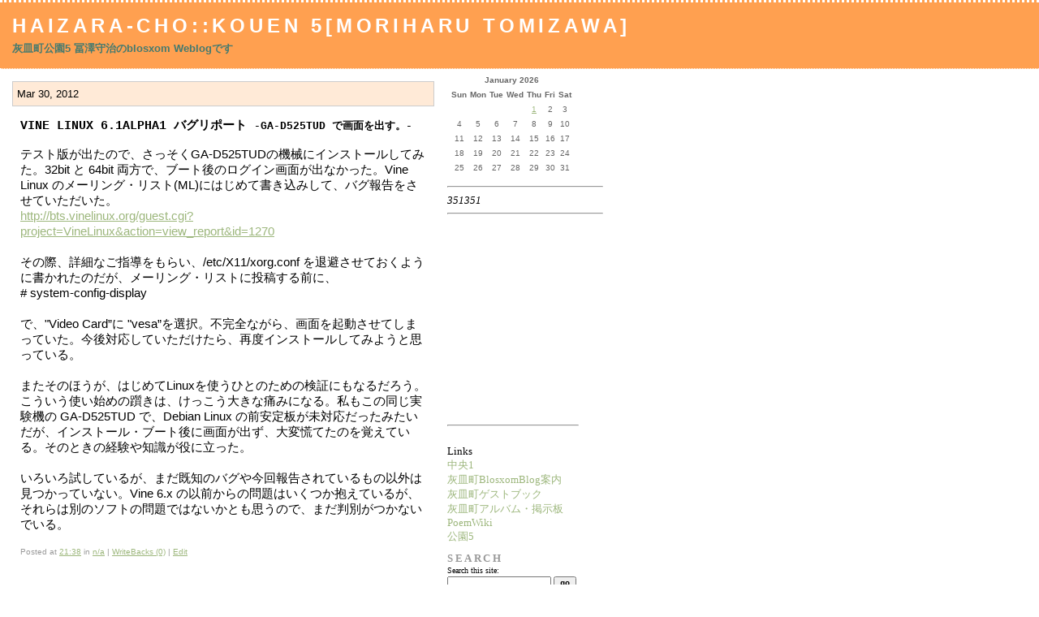

--- FILE ---
content_type: text/html; charset=UTF-8
request_url: http://www.haizara.net/~shimirin/blog/tomizawa/blosxom.cgi/2012/03/
body_size: 3262
content:
<!DOCTYPE html PUBLIC "-//W3C//DTD XHTML 1.0 Transitional//EN" "http://www.w3.org/TR/xhtml1/DTD/xhtml1-transitional.dtd">
<html xmlns="http://www.w3.org/1999/xhtml">

<head>
<meta http-equiv="Content-Type" content="text/html; charset=UTF-8" />
<title>Haizara-Cho::Kouen 5[Moriharu Tomizawa] :: 2012/03</title>
<link rel="top" href="http://www.haizara.net/~shimirin/blog/tomizawa/blosxom.cgi" />
<link rel="stylesheet" href="http://www.haizara.net/~shimirin/blog/tomizawa/style-sites.css" type="text/css" />
<link rel="alternate" type="application/rss+xml" title="RSS" href="http://www.haizara.net/~shimirin/blog/tomizawa/blosxom.cgi/index.rss" />
</head>

<body>

<div id="banner">

<h1><a href="http://www.haizara.net/~shimirin/blog/tomizawa/blosxom.cgi">Haizara-Cho::Kouen 5[Moriharu Tomizawa]</a></h1>
<div class="description">灰皿町公園5 冨澤守治のblosxom Weblogです</div>

</div><!-- banner end -->
<div id="content">

<div class="blog">

<h2 class="date">Mar 30, 2012</h2>

<div class="blogbody">
<a name="20120330213653"></a>
<h3 class="title">Vine Linux 6.1alpha1 バグリポート <font size="-1">-GA-D525TUD で画面を出す。-</font></h3>
テスト版が出たので、さっそくGA-D525TUDの機械にインストールしてみた。32bit と 64bit 両方で、ブート後のログイン画面が出なかった。Vine Linux のメーリング・リスト(ML)にはじめて書き込みして、バグ報告をさせていただいた。<br><a href="http://bts.vinelinux.org/guest.cgi?project=VineLinux&amp;action=view_report&amp;id=1270" target="_blank">http://bts.vinelinux.org/guest.cgi?project=VineLinux&amp;action=view_report&amp;id=1270</a><br><br>その際、詳細なご指導をもらい、/etc/X11/xorg.conf を退避させておくように書かれたのだが、メーリング・リストに投稿する前に、<br># system-config-display<br><br>で、"Video Card”に "vesa”を選択。不完全ながら、画面を起動させてしまっていた。今後対応していただけたら、再度インストールしてみようと思っている。<br><br>またそのほうが、はじめてLinuxを使うひとのための検証にもなるだろう。こういう使い始めの躓きは、けっこう大きな痛みになる。私もこの同じ実験機の GA-D525TUD で、Debian Linux の前安定板が未対応だったみたいだが、インストール・ブート後に画面が出ず、大変慌てたのを覚えている。そのときの経験や知識が役に立った。<br><br>いろいろ試しているが、まだ既知のバグや今回報告されているもの以外は見つかっていない。Vine 6.x の以前からの問題はいくつか抱えているが、それらは別のソフトの問題ではないかとも思うので、まだ判別がつかないでいる。

<div class="posted">

Posted at <a href="http://www.haizara.net/~shimirin/blog/tomizawa/blosxom.cgi/20120330213653.htm">21:38</a>
in <a href="http://www.haizara.net/~shimirin/blog/tomizawa/blosxom.cgi/index.html">n/a</a>
| <a href="http://www.haizara.net/~shimirin/blog/tomizawa/blosxom.cgi/20120330213653.htm#writebacks">WriteBacks (0)</a>
| <a href="http://www.haizara.net/~shimirin/blog/tomizawa/blosxom.cgi/20120330213653.wikieditish#wikieditish">Edit</a>

</div><!-- posted end -->

<!--
<rdf:RDF xmlns:rdf="http://www.w3.org/1999/02/22-rdf-syntax-ns#"
  xmlns:dc="http://purl.org/dc/elements/1.1/"
  xmlns:trackback="http://madskills.com/public/xml/rss/module/trackback/">
  <rdf:Description
    rdf:about="http://www.haizara.net/~shimirin/blog/tomizawa/blosxom.cgi/20120330213653.htm"
    dc:identifier="http://www.haizara.net/~shimirin/blog/tomizawa/blosxom.cgi/20120330213653.htm"
    dc:title="Vine Linux 6.1alpha1 バグリポート <font size="-1">-GA-D525TUD で画面を出す。-</font>"
    trackback:ping="http://www.haizara.net/~shimirin/blog/tomizawa/blosxom.cgi/20120330213653.trackback"/>
</rdf:RDF>
-->

</div><!-- blogbody end -->

</div><!-- blog end -->

</div><!-- content end -->

<div class="calendar">

<table class="calendar"><tr><th colspan="7" class="calendar_month_head">January 2026</th></tr>
<tr>
<th class="calendar_day_head">Sun</th>
<th class="calendar_day_head">Mon</th>
<th class="calendar_day_head">Tue</th>
<th class="calendar_day_head">Wed</th>
<th class="calendar_day_head">Thu</th>
<th class="calendar_day_head">Fri</th>
<th class="calendar_day_head">Sat</th>
</tr>
<tr>
<td class="calendar_day_noday">&nbsp;</td>
<td class="calendar_day_noday">&nbsp;</td>
<td class="calendar_day_noday">&nbsp;</td>
<td class="calendar_day_noday">&nbsp;</td>
<td class="calendar_day_link"><a href="http://www.haizara.net/~shimirin/blog/tomizawa/blosxom.cgi/2026/1/1">1</a></td>
<td class="calendar_day_nolink">2</td>
<td class="calendar_day_nolink">3</td>
</tr>
<tr>
<td class="calendar_day_nolink">4</td>
<td class="calendar_day_nolink">5</td>
<td class="calendar_day_nolink">6</td>
<td class="calendar_day_nolink">7</td>
<td class="calendar_day_nolink">8</td>
<td class="calendar_day_nolink">9</td>
<td class="calendar_day_nolink">10</td>
</tr>
<tr>
<td class="calendar_day_nolink">11</td>
<td class="calendar_day_nolink">12</td>
<td class="calendar_day_nolink">13</td>
<td class="calendar_day_nolink">14</td>
<td class="calendar_day_nolink">15</td>
<td class="calendar_day_nolink">16</td>
<td class="calendar_day_nolink">17</td>
</tr>
<tr>
<td class="calendar_day_nolink">18</td>
<td class="calendar_day_nolink">19</td>
<td class="calendar_day_nolink">20</td>
<td class="calendar_day_nolink">21</td>
<td class="calendar_day_nolink">22</td>
<td class="calendar_day_nolink">23</td>
<td class="calendar_day_nolink">24</td>
</tr>
<tr>
<td class="calendar_day_nolink">25</td>
<td class="calendar_day_nolink">26</td>
<td class="calendar_day_nolink">27</td>
<td class="calendar_day_nolink">28</td>
<td class="calendar_day_nolink">29</td>
<td class="calendar_day_nolink">30</td>
<td class="calendar_day_nolink">31</td>
</tr>
</table>


</div><!-- calendar end -->

<div id="links">
<hr align=left width="190" />
<small><i>351351</i>
<hr align=left width="190" />

<table width=120 height=240><tr><td>
<script type="text/javascript"><!--
google_ad_client = "pub-5330522511196003";
/* 120x240, 作成済み 09/10/18 */
google_ad_slot = "6514263458";
google_ad_width = 120;
google_ad_height = 240;
//-->
</script>
<script type="text/javascript"
src="http://pagead2.googlesyndication.com/pagead/show_ads.js">
</script>
</td></tr></table>
<hr align=left width="160" />

<br>Links<br>
<a href="http://www.haizara.net/">中央1</a><br>
<a href="http://www.haizara.net/~shimirin/dokuwiki/doku.php?id=feed:rss:haizara_cho:blosxom_blog">灰皿町BlosxomBlog案内</a><br>
<a href="http://www.haizara.net/~shimirin/cgi-bin/html1.cgi">灰皿町ゲストブック</a><br>
<a href="http://www.haizara.net/~shimirin/cgi-bin/joy/joyful.cgi">灰皿町アルバム・掲示板</a><br>
<a href="http://www.haizara.net/~shimirin/poemwiki/">PoemWiki</a><br>
<a href="http://www.haizara.net/~shimirin/tomi/">公園5</a><br>
</small>
</div>
<div class="sidetitle">
Search
</div><!-- sidetitle end -->

<div class="side">

<form method="get" action="http://www.haizara.net/~shimirin/blog/tomizawa/google.cgi">
<label for="search">Search this site:</label><br />
<input type="text" name="q" value="" class="edit" id="search" />
<input type="hidden" name="key" value="site:haizara.net" />
<input style="font-weight:bold;" type="submit" value="go" />
</form>

</div><!-- side end -->

<div class="sidetitle">
Categories
</div><!-- sidetitle end -->

<div class="side">

<ul class="categories">
<li><a href="http://www.haizara.net/~shimirin/blog/tomizawa/blosxom.cgi/">全てのエントリ</a> (38)
<ul>
<li><a href="http://www.haizara.net/~shimirin/blog/tomizawa/blosxom.cgi/nikki/">nikki</a> (1)</li>
</ul>
</li>
</ul>


</div><!-- side end -->

<div class="sidetitle">
Archives
</div><!-- sidetitle end -->

<div class="side">

<ul class="archives">
<li><a href="http://www.haizara.net/~shimirin/blog/tomizawa/blosxom.cgi/2026/">2026</a> (1)
<ul>
<li><a href="http://www.haizara.net/~shimirin/blog/tomizawa/blosxom.cgi/2026/01/">1月</a> (1)</li>
</ul>
</li>
<li><a href="http://www.haizara.net/~shimirin/blog/tomizawa/blosxom.cgi/2025/">2025</a> (1)
<ul>
<li><a href="http://www.haizara.net/~shimirin/blog/tomizawa/blosxom.cgi/2025/01/">1月</a> (1)</li>
</ul>
</li>
<li><a href="http://www.haizara.net/~shimirin/blog/tomizawa/blosxom.cgi/2024/">2024</a> (1)
<ul>
<li><a href="http://www.haizara.net/~shimirin/blog/tomizawa/blosxom.cgi/2024/01/">1月</a> (1)</li>
</ul>
</li>
<li><a href="http://www.haizara.net/~shimirin/blog/tomizawa/blosxom.cgi/2023/">2023</a> (3)
<ul>
<li><a href="http://www.haizara.net/~shimirin/blog/tomizawa/blosxom.cgi/2023/06/">6月</a> (1)</li>
<li><a href="http://www.haizara.net/~shimirin/blog/tomizawa/blosxom.cgi/2023/04/">4月</a> (1)</li>
<li><a href="http://www.haizara.net/~shimirin/blog/tomizawa/blosxom.cgi/2023/01/">1月</a> (1)</li>
</ul>
</li>
<li><a href="http://www.haizara.net/~shimirin/blog/tomizawa/blosxom.cgi/2022/">2022</a> (1)
<ul>
<li><a href="http://www.haizara.net/~shimirin/blog/tomizawa/blosxom.cgi/2022/01/">1月</a> (1)</li>
</ul>
</li>
<li><a href="http://www.haizara.net/~shimirin/blog/tomizawa/blosxom.cgi/2021/">2021</a> (1)
<ul>
<li><a href="http://www.haizara.net/~shimirin/blog/tomizawa/blosxom.cgi/2021/04/">4月</a> (1)</li>
</ul>
</li>
<li><a href="http://www.haizara.net/~shimirin/blog/tomizawa/blosxom.cgi/2020/">2020</a> (1)
<ul>
<li><a href="http://www.haizara.net/~shimirin/blog/tomizawa/blosxom.cgi/2020/09/">9月</a> (1)</li>
</ul>
</li>
<li><a href="http://www.haizara.net/~shimirin/blog/tomizawa/blosxom.cgi/2012/">2012</a> (4)
<ul>
<li><a href="http://www.haizara.net/~shimirin/blog/tomizawa/blosxom.cgi/2012/05/">5月</a> (2)</li>
<li><a href="http://www.haizara.net/~shimirin/blog/tomizawa/blosxom.cgi/2012/04/">4月</a> (1)</li>
<li><a href="http://www.haizara.net/~shimirin/blog/tomizawa/blosxom.cgi/2012/03/">3月</a> (1)</li>
</ul>
</li>
<li><a href="http://www.haizara.net/~shimirin/blog/tomizawa/blosxom.cgi/2011/">2011</a> (3)
<ul>
<li><a href="http://www.haizara.net/~shimirin/blog/tomizawa/blosxom.cgi/2011/09/">9月</a> (1)</li>
<li><a href="http://www.haizara.net/~shimirin/blog/tomizawa/blosxom.cgi/2011/06/">6月</a> (1)</li>
<li><a href="http://www.haizara.net/~shimirin/blog/tomizawa/blosxom.cgi/2011/03/">3月</a> (1)</li>
</ul>
</li>
<li><a href="http://www.haizara.net/~shimirin/blog/tomizawa/blosxom.cgi/2010/">2010</a> (4)
<ul>
<li><a href="http://www.haizara.net/~shimirin/blog/tomizawa/blosxom.cgi/2010/11/">11月</a> (1)</li>
<li><a href="http://www.haizara.net/~shimirin/blog/tomizawa/blosxom.cgi/2010/10/">10月</a> (1)</li>
<li><a href="http://www.haizara.net/~shimirin/blog/tomizawa/blosxom.cgi/2010/05/">5月</a> (1)</li>
<li><a href="http://www.haizara.net/~shimirin/blog/tomizawa/blosxom.cgi/2010/02/">2月</a> (1)</li>
</ul>
</li>
<li><a href="http://www.haizara.net/~shimirin/blog/tomizawa/blosxom.cgi/2009/">2009</a> (1)
<ul>
<li><a href="http://www.haizara.net/~shimirin/blog/tomizawa/blosxom.cgi/2009/07/">7月</a> (1)</li>
</ul>
</li>
<li><a href="http://www.haizara.net/~shimirin/blog/tomizawa/blosxom.cgi/2008/">2008</a> (8)
<ul>
<li><a href="http://www.haizara.net/~shimirin/blog/tomizawa/blosxom.cgi/2008/11/">11月</a> (1)</li>
<li><a href="http://www.haizara.net/~shimirin/blog/tomizawa/blosxom.cgi/2008/10/">10月</a> (1)</li>
<li><a href="http://www.haizara.net/~shimirin/blog/tomizawa/blosxom.cgi/2008/09/">9月</a> (1)</li>
<li><a href="http://www.haizara.net/~shimirin/blog/tomizawa/blosxom.cgi/2008/05/">5月</a> (2)</li>
<li><a href="http://www.haizara.net/~shimirin/blog/tomizawa/blosxom.cgi/2008/03/">3月</a> (2)</li>
<li><a href="http://www.haizara.net/~shimirin/blog/tomizawa/blosxom.cgi/2008/01/">1月</a> (1)</li>
</ul>
</li>
<li><a href="http://www.haizara.net/~shimirin/blog/tomizawa/blosxom.cgi/2007/">2007</a> (9)
<ul>
<li><a href="http://www.haizara.net/~shimirin/blog/tomizawa/blosxom.cgi/2007/11/">11月</a> (3)</li>
<li><a href="http://www.haizara.net/~shimirin/blog/tomizawa/blosxom.cgi/2007/09/">9月</a> (2)</li>
<li><a href="http://www.haizara.net/~shimirin/blog/tomizawa/blosxom.cgi/2007/08/">8月</a> (1)</li>
<li><a href="http://www.haizara.net/~shimirin/blog/tomizawa/blosxom.cgi/2007/06/">6月</a> (3)</li>
</ul>
</li>
</ul>


</div><!-- side end -->

<div class="syndicate">
<a href="http://www.haizara.net/~shimirin/blog/tomizawa/blosxom.cgi/index.rss">Syndicate this site (XML)</a>
</div><!-- syndicate end -->
<hr align=left width="190" />
<div class="powered">
Powered by<br />
<a href="http://www.blosxom.com">blosxom 2.0</a><br />
<!-- delete if you wish: start -->
and<br />
modified by<br />
<a href="http://hail2u.net/archives/bsk.html">blosxom starter kit</a><br />
<!-- delete if you wish: end -->
</div><!-- powered end -->
<font size="-1"><a href="javascript:window.location.href='http://www.haizara.net/~shimirin/blog/tomizawa/blosxom.cgi/new.wikieditish#wikieditish'">新規投稿</a></font>
<hr align=left width="190" />
</div><!-- links end -->

<br clear="all" />
</body>
</html>


--- FILE ---
content_type: text/html; charset=utf-8
request_url: https://www.google.com/recaptcha/api2/aframe
body_size: 267
content:
<!DOCTYPE HTML><html><head><meta http-equiv="content-type" content="text/html; charset=UTF-8"></head><body><script nonce="xLekbW31P676yL7PcbG1NQ">/** Anti-fraud and anti-abuse applications only. See google.com/recaptcha */ try{var clients={'sodar':'https://pagead2.googlesyndication.com/pagead/sodar?'};window.addEventListener("message",function(a){try{if(a.source===window.parent){var b=JSON.parse(a.data);var c=clients[b['id']];if(c){var d=document.createElement('img');d.src=c+b['params']+'&rc='+(localStorage.getItem("rc::a")?sessionStorage.getItem("rc::b"):"");window.document.body.appendChild(d);sessionStorage.setItem("rc::e",parseInt(sessionStorage.getItem("rc::e")||0)+1);localStorage.setItem("rc::h",'1768841513467');}}}catch(b){}});window.parent.postMessage("_grecaptcha_ready", "*");}catch(b){}</script></body></html>